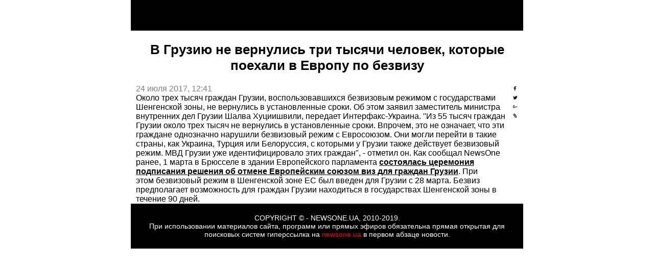

--- FILE ---
content_type: text/html; charset=utf-8
request_url: https://1newsone.com.ua/amp/v-gruziyu-ne-vernulis-tri-tysyachi-chelovek-kotorye-poexali-v-evropu-po-bezvizu.html
body_size: 13154
content:
<!DOCTYPE html>
<html amp="" lang="ru">
<head>
  <meta charset="utf-8">
  <meta name="viewport" content="width=device-width,minimum-scale=1,initial-scale=1">
  <title>Безвиз в Грузии: 3 тыс. человек не вернулись в установленные сроки</title>
  <link rel="canonical" href="https://1newsone.com.ua/amp/v-gruziyu-ne-vernulis-tri-tysyachi-chelovek-kotorye-poexali-v-evropu-po-bezvizu.html">
  <link rel="shortcut icon" href="/favicon.ico" type="image/x-icon">
  <script async custom-element="amp-analytics" src="https://cdn.ampproject.org/v0/amp-analytics-0.1.js"></script>
  <script async custom-element="amp-iframe" src="https://cdn.ampproject.org/v0/amp-iframe-0.1.js"></script>
  <script async custom-element="amp-youtube" src="https://cdn.ampproject.org/v0/amp-youtube-0.1.js"></script>
  <script async custom-element="amp-facebook" src="https://cdn.ampproject.org/v0/amp-facebook-0.1.js"></script>
  <script async custom-element="amp-vimeo" src="https://cdn.ampproject.org/v0/amp-vimeo-0.1.js"></script>
  <script async custom-element="amp-ad" src="https://cdn.ampproject.org/v0/amp-ad-0.1.js"></script>
  <script async custom-element="amp-video" src="https://cdn.ampproject.org/v0/amp-video-0.1.js"></script>
  <script async src="https://cdn.ampproject.org/v0.js"></script>
  <script type="application/ld+json">
        {
            "@context": "http://schema.org",
            "@type": "NewsArticle",
            "mainEntityOfPage": {
                "@type": "WebPage",
                "@id": "https://newsone.ua/news/politics/v-gruziyu-ne-vernulis-tri-tysyachi-chelovek-kotorye-poexali-v-evropu-po-bezvizu.html"
            },
            "headline": "В Грузию не вернулись три тысячи человек, которые поехали в Европу по безвизу",
            "datePublished": "2017-07-24T12:41:31+03:00",
            "dateModified": "",

                            "image": {
                    "@type": "ImageObject",
                    "url": "https://newsone.ua/img/article/230/54_main_big_img.jpeg",
                    "height": 200,
                    "width":300
                },
            
                            "author": {
                    "@type": "Organization",
                    "name": "newsone.ua"
                  },
            
            "description": "Около трех тысяч граждан Грузии, воспользовавшихся безвизовым режимом с государствами Шенгенской зоны, не вернулись в установленные сроки.",
            "articleBody": "Около трех тысяч граждан Грузии, воспользовавшихся безвизовым режимом с государствами Шенгенской зоны, не вернулись в установленные сроки.

  Об этом заявил заместитель министра внутренних дел Грузии Шалва Хуциишвили, передает Интерфакс-Украина.

  "Из 55 тысяч граждан Грузии около трех тысяч не вернулись в установленные сроки. Впрочем, это не означает, что эти граждане однозначно нарушили безвизовый режим с Евросоюзом. Они могли перейти в такие страны, как Украина, Турция или Белоруссия, с которыми у Грузии также действует безвизовый режим. МВД Грузии уже идентифицировало этих граждан", - отметил он.

  Как сообщал NewsOne ранее, 1 марта в Брюсселе в здании Европейского парламента состоялась церемония подписания решения об отмене Европейским союзом виз для граждан Грузии. При этом безвизовый режим в Шенгенской зоне ЕС был введен для Грузии с 28 марта. Безвиз предполагает возможность для граждан Грузии находиться в государствах Шенгенской зоны в течение 90 дней.",
            "publisher": {
                "@type": "Organization",
                "name": "newsone.ua",
                "logo": {
                    "@type": "ImageObject",
                    "url": "https://newsone.ua/user/img/logo_amp.png",
                    "width": 190,
                    "height": 33
                }
            }
        }
  </script>
  <style amp-boilerplate="">
            body{-webkit-animation:-amp-start 8s steps(1,end) 0s 1 normal both;-moz-animation:-amp-start 8s steps(1,end) 0s 1 normal both;-ms-animation:-amp-start 8s steps(1,end) 0s 1 normal both;animation:-amp-start 8s steps(1,end) 0s 1 normal both}@-webkit-keyframes -amp-start{from{visibility:hidden}to{visibility:visible}}@-moz-keyframes -amp-start{from{visibility:hidden}to{visibility:visible}}@-ms-keyframes -amp-start{from{visibility:hidden}to{visibility:visible}}@-o-keyframes -amp-start{from{visibility:hidden}to{visibility:visible}}@keyframes -amp-start{from{visibility:hidden}to{visibility:visible}}
  </style>
<noscript>
  <style amp-boilerplate="">

  body{-webkit-animation:none;-moz-animation:none;-ms-animation:none;animation:none}
  </style>
</noscript>
  <style amp-custom="">
            #sharingtoolbox{float:right;}#sharingtoolbox a{width:25px;height:25px;line-height:25px;text-decoration:none;display:inline-block;float:left;margin-left:5px;}#sharingtoolbox a svg {fill: #fff;border: 0;width:25px;height:25px;}#sharingtoolbox a.share-fb{background-color: rgb(59, 89, 152);}#sharingtoolbox a.share-tw{background-color: rgb(29, 161, 242);}#sharingtoolbox a.share-go{background-color: rgb(220, 78, 65);}#sharingtoolbox a.share-li{background-color: rgb(12, 168, 236);}.wrapper{max-width: 768px;font-family: 'open Sans', 'arial', 'sans-serif';margin: auto;}small{color: grey;}p{font-size: 16px; line-height: 20px;}ul li{font-size: 16px; line-height: 25px;}header{background-color: black; text-align: center;padding: 30px 0;}time{color: grey; font-family: 'Ubuntu', sans-serif;}h1{font-family: 'Ubuntu', sans-serif;font-weight: 600;font-size: 26px; text-align: center;}h2{font-family: 'Ubuntu', sans-serif;font-weight: 600;font-size: 20px; text-align: center;}.copy{font-size: 14px; color: white; text-align:center;}a{color: #000;}a:hover{color: #f00;}section {padding: 0 10px;}article {padding: 0 10px;}.img {position: relative; margin: 20px 0 0 0;}.copy a{text-decoration: none; color: red}.footertext{background-color: black; padding: 20px 10px;}
  </style>

<script async src="https://pagead2.googlesyndication.com/pagead/js/adsbygoogle.js?client=ca-pub-8771138868002575"
     crossorigin="anonymous"></script>
<!-- Google tag (gtag.js) -->
<script async src="https://www.googletagmanager.com/gtag/js?id=G-4RHXYS67EK"></script>
<script>
  window.dataLayer = window.dataLayer || [];
  function gtag(){dataLayer.push(arguments);}
  gtag('js', new Date());

  gtag('config', 'G-4RHXYS67EK');
</script></head>
<body>
  <script type="application/json">
            {
            "vars" : {
                "gtag_id": "UA-78074043-1",
                "config" : {
                "UA-78074043-1": { "groups": "default" }
                }
            }
            }
  </script>
  <div class="wrapper">
    <header></header>
    <section>
      <h1>В Грузию не вернулись три тысячи человек, которые поехали в Европу по безвизу</h1>
<time>24 июля 2017, 12:41</time>
      <div id="sharingtoolbox">
        <time><svg xmlns="http://www.w3.org/2000/svg" viewbox="0 0 32 32">
        <g>
          <path d="M22 5.16c-.406-.054-1.806-.16-3.43-.16-3.4 0-5.733 1.825-5.733 5.17v2.882H9v3.913h3.837V27h4.604V16.965h3.823l.587-3.913h-4.41v-2.5c0-1.123.347-1.903 2.198-1.903H22V5.16z" fill-rule="evenodd"></path>
        </g></svg> <svg xmlns="http://www.w3.org/2000/svg" viewbox="0 0 32 32">
        <g>
          <path d="M27.996 10.116c-.81.36-1.68.602-2.592.71a4.526 4.526 0 0 0 1.984-2.496 9.037 9.037 0 0 1-2.866 1.095 4.513 4.513 0 0 0-7.69 4.116 12.81 12.81 0 0 1-9.3-4.715 4.49 4.49 0 0 0-.612 2.27 4.51 4.51 0 0 0 2.008 3.755 4.495 4.495 0 0 1-2.044-.564v.057a4.515 4.515 0 0 0 3.62 4.425 4.52 4.52 0 0 1-2.04.077 4.517 4.517 0 0 0 4.217 3.134 9.055 9.055 0 0 1-5.604 1.93A9.18 9.18 0 0 1 6 23.85a12.773 12.773 0 0 0 6.918 2.027c8.3 0 12.84-6.876 12.84-12.84 0-.195-.005-.39-.014-.583a9.172 9.172 0 0 0 2.252-2.336" fill-rule="evenodd"></path>
        </g></svg> <svg xmlns="http://www.w3.org/2000/svg" viewbox="0 0 32 32">
        <g>
          <path d="M12 15v2.4h3.97c-.16 1.03-1.2 3.02-3.97 3.02-2.39 0-4.34-1.98-4.34-4.42s1.95-4.42 4.34-4.42c1.36 0 2.27.58 2.79 1.08l1.9-1.83C15.47 9.69 13.89 9 12 9c-3.87 0-7 3.13-7 7s3.13 7 7 7c4.04 0 6.72-2.84 6.72-6.84 0-.46-.05-.81-.11-1.16H12zm15 0h-2v-2h-2v2h-2v2h2v2h2v-2h2v-2z" fill-rule="evenodd"></path>
        </g></svg> <svg xmlns="http://www.w3.org/2000/svg" viewbox="0 0 32 32">
        <g>
          <path d="M6.568 9.4l.004-.008.004-.01c.19-.398.412-.79.658-1.162a9.52 9.52 0 0 1 .79-1.034c1.454-1.64 3.433-2.623 5.925-2.938l.712-.094.416.594 8.21 11.834.185.264.025.318.594 7.457.158 1.952-1.81-.764-7.044-2.975-.318-.14-.203-.28-8.21-11.833-.39-.56.293-.62zm2.653.127c-.058.094-.116.196-.177.297l7.596 10.95 4.92 2.077-.417-5.183L13.55 6.723c-1.56.318-2.81 1.006-3.743 2.05-.22.245-.416.5-.586.754z"></path>
          <path fill-rule="evenodd" clip-rule="evenodd" d="M22.76 21.92l.273 3.006-2.85-1.205 1.198-1.17 1.38-.63z"></path>
          <path d="M15.673 20.508c.05-.06.11-.13.17-.19.616-.694 1.25-1.407 1.387-2.62l-4.734-6.826c-.426.34-.812.686-1.146 1.033a7.99 7.99 0 0 0-.897 1.134l5.22 7.468zm.9.47a13.05 13.05 0 0 0-.554.646l-.406.526-.39-.552-5.768-8.255-.18-.257.163-.277a8.434 8.434 0 0 1 1.2-1.585c.483-.512 1.047-1 1.678-1.46l.433-.25.267.368 5.12 7.39.1.145-.013.168c-.11 1.67-.893 2.54-1.65 3.392z"></path>
          <path d="M21.232 16.64c-.086.026-.162.06-.242.09-.867.34-1.762.692-2.95.386l-4.745-6.84c.467-.285.926-.518 1.367-.713.475-.2.938-.35 1.385-.45l5.185 7.528zm.12 1.01c.27-.105.547-.213.8-.287l.642-.205-.38-.553-5.74-8.316-.174-.26-.31.05a8.414 8.414 0 0 0-1.92.574c-.644.28-1.632.928-2.286 1.36l5.607 8c1.605.478 2.7.052 3.762-.364z"></path>
        </g></svg></time>
      </div>
<time></time>
    </section>
    <article>
      Около трех тысяч граждан Грузии, воспользовавшихся безвизовым режимом с государствами Шенгенской зоны, не вернулись в установленные сроки. Об этом заявил заместитель министра внутренних дел Грузии Шалва Хуциишвили, передает Интерфакс-Украина. "Из 55 тысяч граждан Грузии около трех тысяч не вернулись в установленные сроки. Впрочем, это не означает, что эти граждане однозначно нарушили безвизовый режим с Евросоюзом. Они могли перейти в такие страны, как Украина, Турция или Белоруссия, с которыми у Грузии также действует безвизовый режим. МВД Грузии уже идентифицировало этих граждан", - отметил он. Как сообщал NewsOne ранее, 1 марта в Брюсселе в здании Европейского парламента <strong><a href="/ru/oficalno-evrosoyuz-i-gruziya-podpisali-soglashenie-o-bezvize/">состоялась церемония подписания решения об отмене Европейским союзом виз для граждан Грузии</a></strong>. При этом безвизовый режим в Шенгенской зоне ЕС был введен для Грузии с 28 марта. Безвиз предполагает возможность для граждан Грузии находиться в государствах Шенгенской зоны в течение 90 дней.
    </article>
    <div class="footertext">
      <div class="copy">
        COPYRIGHT © - NEWSONE.UA, 2010-2019.<br>
        При использовании материалов сайта, программ или прямых эфиров обязательна прямая открытая для поисковых систем гиперссылка на <a href="/" target="_blank">newsone.ua</a> в первом абзаце новости.
      </div>
    </div>
  </div>
</body>
</html>


--- FILE ---
content_type: text/html; charset=utf-8
request_url: https://www.google.com/recaptcha/api2/aframe
body_size: 259
content:
<!DOCTYPE HTML><html><head><meta http-equiv="content-type" content="text/html; charset=UTF-8"></head><body><script nonce="jHR53eBMpZr7PMuTiXqALA">/** Anti-fraud and anti-abuse applications only. See google.com/recaptcha */ try{var clients={'sodar':'https://pagead2.googlesyndication.com/pagead/sodar?'};window.addEventListener("message",function(a){try{if(a.source===window.parent){var b=JSON.parse(a.data);var c=clients[b['id']];if(c){var d=document.createElement('img');d.src=c+b['params']+'&rc='+(localStorage.getItem("rc::a")?sessionStorage.getItem("rc::b"):"");window.document.body.appendChild(d);sessionStorage.setItem("rc::e",parseInt(sessionStorage.getItem("rc::e")||0)+1);localStorage.setItem("rc::h",'1768746474226');}}}catch(b){}});window.parent.postMessage("_grecaptcha_ready", "*");}catch(b){}</script></body></html>